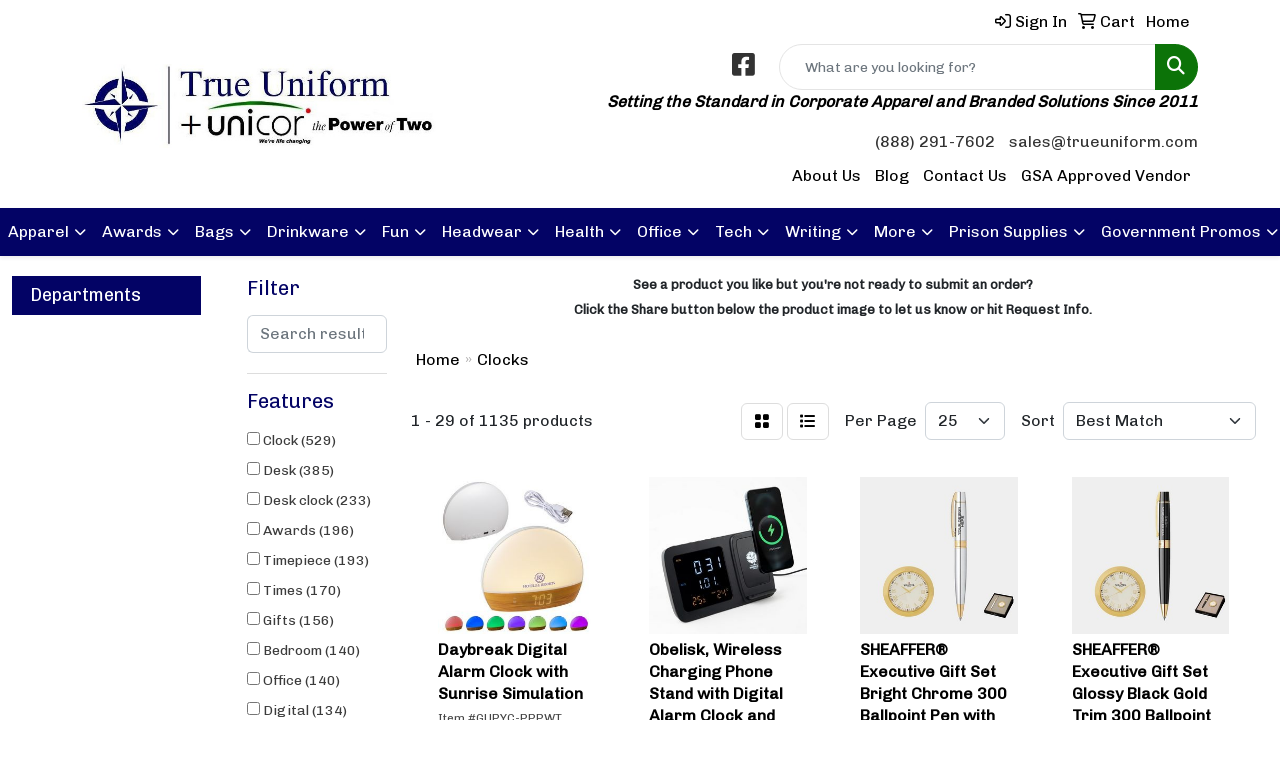

--- FILE ---
content_type: text/html
request_url: https://www.trueuniform.com/ws/ws.dll/StartSrch?UID=34869&WENavID=6372075
body_size: 16539
content:
<!DOCTYPE html>
<html lang="en"><head>
<meta charset="utf-8">
<meta http-equiv="X-UA-Compatible" content="IE=edge">
<meta name="viewport" content="width=device-width, initial-scale=1">
<!-- The above 3 meta tags *must* come first in the head; any other head content must come *after* these tags -->


<link href="/distsite/styles/8/css/bootstrap.min.css" rel="stylesheet" />
<link href="https://fonts.googleapis.com/css?family=Open+Sans:400,600|Oswald:400,600" rel="stylesheet">
<link href="/distsite/styles/8/css/owl.carousel.min.css" rel="stylesheet">
<link href="/distsite/styles/8/css/nouislider.css" rel="stylesheet">
<!--<link href="/distsite/styles/8/css/menu.css" rel="stylesheet"/>-->
<link href="/distsite/styles/8/css/flexslider.css" rel="stylesheet">
<link href="/distsite/styles/8/css/all.min.css" rel="stylesheet">
<link href="/distsite/styles/8/css/slick/slick.css" rel="stylesheet"/>
<link href="/distsite/styles/8/css/lightbox/lightbox.css" rel="stylesheet"  />
<link href="/distsite/styles/8/css/yamm.css" rel="stylesheet" />
<!-- Custom styles for this theme -->
<link href="/we/we.dll/StyleSheet?UN=34869&Type=WETheme&TS=C45964.3368287037" rel="stylesheet">
<!-- Custom styles for this theme -->
<link href="/we/we.dll/StyleSheet?UN=34869&Type=WETheme-PS&TS=C45964.3368287037" rel="stylesheet">
<style>
#ftlogo > a > img {
    max-width: 85%;
}
#ftlogo{
    margin-bottom: 20px;
}
.navbar-default .navbar-nav>li>a {
    font-size: 13px;
    margin-top: 25px;
}

.navbar-default.affix .navbar-nav>li>a {
    margin-top: 0;
}

#mainNav {
    background-color: white;
}

#home-content-top,
#home-content-bottom {
    padding: 30px 0 50px
}

#sigCollections-container>div.container {
    display: none;
}

.page {
    padding-bottom: 65px;
}

/* Theme 7 Sticky Header Fix */



@media (max-width: 1085px) {
    .navbar-default .navbar-nav>li>a {
        font-size: 10px;
    }
}

@media (max-width: 963px) {
    .carousel {
        margin-top: 195px;
    }

    .navbar-default .navbar-nav>li>a {}
}

@media (max-width: 768px) {
    .carousel {
        margin-top: 0px;
    }

    .navbar-default .navbar-nav>li>a {
        font-size: 14px;
        color: #111 !important;
        margin-top: 0;
    }

    .navbar-default {
        background: #fff;
    }
}


@media (min-width: 768px) {
    .navbar-right {
        margin-top: 6px;
    }
}

#page-title h1 {
    color: #1e1e1e;
}

.navbar-nav>li>.dropdown-menu {
    border-top: 2px solid #01015f;
}

#featured-video .inner {
    border-radius: 20px 20px 0px 20px;
}

#featured-item .inner {
    border-radius: 20px 20px 20px 0px;
}

#home-content-top {
    box-shadow: inset 0px 0px 20px -6px #212121;
    background-attachment: fixed;
}


h1,
h2,
h3,
h4,
h5,
h6 {}

a,
a:hover,
a:focus,
a:active {
    text-decoration: none;
    outline: none;
}

a,
a:active,
a:focus {
    color: #333;
    text-decoration: none;
    transition-timing-function: ease-in-out;
    -ms-transition-timing-function: ease-in-out;
    -moz-transition-timing-function: ease-in-out;
    -webkit-transition-timing-function: ease-in-out;
    -o-transition-timing-function: ease-in-out;
    transition-duration: .2s;
    -ms-transition-duration: .2s;
    -moz-transition-duration: .2s;
    -webkit-transition-duration: .2s;
    -o-transition-duration: .2s;
}

ul {
    margin: 0;
    padding: 0;
    list-style: none;
}

img {
    max-width: 100%;
    height: auto;
}


.sec-title-style1 {
    position: relative;
    display: block;
    margin-top: -9px;
    padding-bottom: 50px;
}

.sec-title-style1.max-width {
    position: relative;
    display: block;
    max-width: 770px;
    margin: -9px auto 0;
    padding-bottom: 52px;
}

.sec-title-style1.pabottom50 {
    padding-bottom: 42px;
}

.sec-title-style1 .title {
    position: relative;
    display: block;
    color: #131313;
    font-size: 36px;
    line-height: 46px;
    font-weight: 700;
    text-transform: uppercase;
}

.sec-title-style1 .title.clr-white {
    color: #ffffff;
}

.sec-title-style1 .decor {
    position: relative;
    display: block;
    width: 70px;
    height: 5px;
    margin: 19px 0 0;
}

.sec-title-style1 .decor:before {
    position: absolute;
    top: 0;
    right: 0;
    bottom: 0;
    width: 5px;
    height: 5px;
    background: #FFA500;
    border-radius: 50%;
    content: "";
}

.sec-title-style1 .decor:after {
    position: absolute;
    top: 0;
    right: 10px;
    bottom: 0;
    width: 5px;
    height: 5px;
    background: #FFA500;
    border-radius: 50%;
    content: "";
}

.sec-title-style1 .decor span {
    position: absolute;
    top: 0;
    left: 0;
    bottom: 0;
    width: 50px;
    height: 1px;
    background: #FFA500;
    margin: 2px 0;
}


.sec-title-style1 .text {
    position: relative;
    display: block;
    margin: 7px 0 0;
}

.sec-title-style1 .text p {
    position: relative;
    display: inline-block;
    padding: 0 15px;
    color: #131313;
    font-size: 14px;
    line-height: 16px;
    font-weight: 700;
    text-transform: uppercase;
    margin: 0;
}

.sec-title-style1 .text.clr-yellow p {
    color: #FFA500;
}

.sec-title-style1 .text .decor-left {
    position: relative;
    top: -2px;
    display: inline-block;
    width: 70px;
    height: 5px;
    background: transparent;
}

.sec-title-style1 .text .decor-left span {
    position: absolute;
    top: 0;
    left: 0;
    bottom: 0;
    width: 50px;
    height: 1px;
    background: #FFA500;
    content: "";
    margin: 2px 0;
}

.sec-title-style1 .text .decor-left:before {
    position: absolute;
    top: 0;
    right: 0;
    bottom: 0;
    width: 5px;
    height: 5px;
    background: #FFA500;
    border-radius: 50%;
    content: "";
}

.sec-title-style1 .text .decor-left:after {
    position: absolute;
    top: 0;
    right: 10px;
    bottom: 0;
    width: 5px;
    height: 5px;
    background: #FFA500;
    border-radius: 50%;
    content: "";
}

.sec-title-style1 .text .decor-right {
    position: relative;
    top: -2px;
    display: inline-block;
    width: 70px;
    height: 5px;
    background: transparent;
}

.sec-title-style1 .text .decor-right span {
    position: absolute;
    top: 0;
    right: 0;
    bottom: 0;
    width: 50px;
    height: 1px;
    background: #FFA500;
    content: "";
    margin: 2px 0;
}

.sec-title-style1 .text .decor-right:before {
    position: absolute;
    top: 0;
    left: 0;
    bottom: 0;
    width: 5px;
    height: 5px;
    background: #FFA500;
    border-radius: 50%;
    content: "";
}

.sec-title-style1 .text .decor-right:after {
    position: absolute;
    top: 0;
    left: 10px;
    bottom: 0;
    width: 5px;
    height: 5px;
    background: #FFA500;
    border-radius: 50%;
    content: "";
}

.sec-title-style1 .bottom-text {
    position: relative;
    display: block;
    padding-top: 16px;
}

.sec-title-style1 .bottom-text p {
    color: #848484;
    font-size: 16px;
    line-height: 26px;
    font-weight: 400;
    margin: 0;
}

.sec-title-style1 .bottom-text.clr-gray p {
    color: #cdcdcd;
}

.contact-address-area {
    position: relative;
    display: block;
    background: #ffffff;
    padding: 100px 0 120px;
}

.contact-address-area .sec-title-style1.max-width {
    padding-bottom: 72px;
}

.contact-address-box {
    display: flex;
    justify-content: space-between;
    flex-direction: row;
    flex-wrap: wrap;
    align-items: center;
}

.single-contact-address-box {
    position: relative;
    display: block;
    background: #131313;
    padding: 85px 30px 77px;
}

.single-contact-address-box .icon-holder {
    position: relative;
    display: block;
    padding-bottom: 24px;
}

.single-contact-address-box .icon-holder span:before {
    font-size: 75px;
}

.single-contact-address-box h3 {
    color: #ffffff;
    margin: 0px 0 9px;
}

.single-contact-address-box h2 {
    color: #FFA500;
    font-size: 24px;
    font-weight: 600;
    margin: 0 0 19px;
}

.single-contact-address-box a {
    color: #ffffff;
}

.single-contact-address-box.main-branch {
    background: #DCDCDC;
    padding: 53px 30px 51px;
    margin-top: -20px;
    margin-bottom: -20px;
}

.single-contact-address-box.main-branch h3 {
    color: #131313;
    font-size: 18px;
    font-weight: 700;
    margin: 0 0 38px;
    text-transform: uppercase;
    text-align: center;
}

.single-contact-address-box.main-branch .inner {
    position: relative;
    display: block;

}

.single-contact-address-box.main-branch .inner ul {
    position: relative;
    display: block;
    overflow: hidden;
}

.single-contact-address-box.main-branch .inner ul li {
    position: relative;
    display: block;
    padding-left: 110px;
    border-bottom: 1px solid #737373;
    padding-bottom: 23px;
    margin-bottom: 24px;
}

.single-contact-address-box.main-branch .inner ul li:last-child {
    border: none;
    margin-bottom: 0;
    padding-bottom: 0;
}

.single-contact-address-box.main-branch .inner ul li .title {
    position: absolute;
    top: 2px;
    left: 0;
    display: inline-block;
}

.single-contact-address-box.main-branch .inner ul li .title h4 {
    color: #131313;
    font-size: 18px;
    font-weight: 600;
    line-height: 24px;
    text-transform: capitalize;
    border-bottom: 2px solid #a5821e;
}

.single-contact-address-box.main-branch .inner ul li .text {
    position: relative;
    display: block;
}

.single-contact-address-box.main-branch .inner ul li .text p {
    color: #131313;
    font-size: 16px;
    line-height: 24px;
    font-weight: 600;
    margin: 0;
}

.contact-info-area {
    position: relative;
    display: block;
    background: #ffffff;
}

.contact-form {
    position: relative;
    display: block;
    background: #f7f3f5;
    padding: 100px 60px 80px;
    -webkit-box-shadow: 0px 3px 8px 2px #ededed;
    box-shadow: 0px 3px 8px 2px #ededed;
    z-index: 3;
}

.contact-form .sec-title-style1 {
    position: relative;
    display: block;
    padding-bottom: 51px;
    width: 50%;
}

.contact-form .text-box {
    position: relative;
    display: block;
    margin-top: 19px;
    width: 50%;
}

.contact-form .text p {
    color: #848484;
    line-height: 26px;
    margin: 0;
}

.contact-form .inner-box {
    position: relative;
    display: block;
    background: #ffffff;
}

.contact-form form {
    position: relative;
    display: block;
}

.contact-form form .input-box {
    position: relative;
    display: block;
}

.contact-form form input[type="text"],
.contact-form form input[type="email"],
.contact-form form textarea {
    position: relative;
    display: block;
    background: #ffffff;
    border: 1px solid #eeeeee;
    width: 100%;
    height: 55px;
    font-size: 16px;
    padding-left: 19px;
    padding-right: 15px;
    border-radius: 0px;
    margin-bottom: 20px;
    transition: all 500ms ease;
}

.contact-form form textarea {
    height: 130px;
    padding-left: 19px;
    padding-right: 15px;
    padding-top: 14px;
    padding-bottom: 15px;
}

.contact-form form input[type="text"]:focus {
    color: #222222;
    border-color: #d4d4d4;
}

.contact-form form input[type="email"]:focus {
    color: #222222;
    border-color: #d4d4d4;
}

.contact-form form textarea:focus {
    color: #222222;
    border-color: #d4d4d4;
}

.contact-form form input[type="text"]::-webkit-input-placeholder {
    color: #848484;
}

.contact-form form input[type="text"]:-moz-placeholder {
    color: #848484;
}

.contact-form form input[type="text"]::-moz-placeholder {
    color: #848484;
}

.contact-form form input[type="text"]:-ms-input-placeholder {
    color: #848484;
}

.contact-form form input[type="email"]::-webkit-input-placeholder {
    color: #848484;
}

.contact-form form input[type="email"]:-moz-placeholder {
    color: #848484;
}

.contact-form form input[type="email"]::-moz-placeholder {
    color: #848484;
}

.contact-form form input[type="email"]:-ms-input-placeholder {
    color: #848484;
}

.contact-form form button {
    position: relative;
    display: block;
    width: 100%;
    background: #FFA500;
    border: 1px solid #FFA500;
    color: #131313;
    font-size: 16px;
    line-height: 55px;
    font-weight: 600;
    text-align: center;
    text-transform: capitalize;
    transition: all 200ms linear;
    transition-delay: 0.1s;
    cursor: pointer;
}

.contact-form form button:hover {
    color: #ffffff;
    background: #131313;
}
</style>

<!-- HTML5 shim and Respond.js for IE8 support of HTML5 elements and media queries -->
<!--[if lt IE 9]>
      <script src="https://oss.maxcdn.com/html5shiv/3.7.3/html5shiv.min.js"></script>
      <script src="https://oss.maxcdn.com/respond/1.4.2/respond.min.js"></script>
    <![endif]-->

</head>

<body style="background:#fff;">


  <!-- Slide-Out Menu -->
  <div id="filter-menu" class="filter-menu">
    <button id="close-menu" class="btn-close"></button>
    <div class="menu-content">
      
<aside class="filter-sidebar">



<div class="filter-section first">
	<h2>Filter</h2>
	 <div class="input-group mb-3">
	 <input type="text" style="border-right:0;" placeholder="Search results" class="form-control text-search-within-results" name="SearchWithinResults" value="" maxlength="100" onkeyup="HandleTextFilter(event);">
	  <label class="input-group-text" style="background-color:#fff;"><a  style="display:none;" href="javascript:void(0);" class="remove-filter" data-toggle="tooltip" title="Clear" onclick="ClearTextFilter();"><i class="far fa-times" aria-hidden="true"></i> <span class="fa-sr-only">x</span></a></label>
	</div>
</div>

<a href="javascript:void(0);" class="clear-filters"  style="display:none;" onclick="ClearDrillDown();">Clear all filters</a>

<div class="filter-section"  style="display:none;">
	<h2>Categories</h2>

	<div class="filter-list">

	 

		<!-- wrapper for more filters -->
        <div class="show-filter">

		</div><!-- showfilters -->

	</div>

		<a href="#" class="show-more"  style="display:none;" >Show more</a>
</div>


<div class="filter-section" >
	<h2>Features</h2>

		<div class="filter-list">

	  		<div class="checkbox"><label><input class="filtercheckbox" type="checkbox" name="2|Clock" ><span> Clock (529)</span></label></div><div class="checkbox"><label><input class="filtercheckbox" type="checkbox" name="2|Desk" ><span> Desk (385)</span></label></div><div class="checkbox"><label><input class="filtercheckbox" type="checkbox" name="2|Desk clock" ><span> Desk clock (233)</span></label></div><div class="checkbox"><label><input class="filtercheckbox" type="checkbox" name="2|Awards" ><span> Awards (196)</span></label></div><div class="checkbox"><label><input class="filtercheckbox" type="checkbox" name="2|Timepiece" ><span> Timepiece (193)</span></label></div><div class="checkbox"><label><input class="filtercheckbox" type="checkbox" name="2|Times" ><span> Times (170)</span></label></div><div class="checkbox"><label><input class="filtercheckbox" type="checkbox" name="2|Gifts" ><span> Gifts (156)</span></label></div><div class="checkbox"><label><input class="filtercheckbox" type="checkbox" name="2|Bedroom" ><span> Bedroom (140)</span></label></div><div class="checkbox"><label><input class="filtercheckbox" type="checkbox" name="2|Office" ><span> Office (140)</span></label></div><div class="checkbox"><label><input class="filtercheckbox" type="checkbox" name="2|Digital" ><span> Digital (134)</span></label></div><div class="show-filter"><div class="checkbox"><label><input class="filtercheckbox" type="checkbox" name="2|Hour hand" ><span> Hour hand (134)</span></label></div><div class="checkbox"><label><input class="filtercheckbox" type="checkbox" name="2|Second hand" ><span> Second hand (132)</span></label></div><div class="checkbox"><label><input class="filtercheckbox" type="checkbox" name="2|Minute hand" ><span> Minute hand (129)</span></label></div><div class="checkbox"><label><input class="filtercheckbox" type="checkbox" name="2|Desktop" ><span> Desktop (107)</span></label></div><div class="checkbox"><label><input class="filtercheckbox" type="checkbox" name="2|Executive" ><span> Executive (104)</span></label></div><div class="checkbox"><label><input class="filtercheckbox" type="checkbox" name="2|Recognition" ><span> Recognition (104)</span></label></div><div class="checkbox"><label><input class="filtercheckbox" type="checkbox" name="2|Alarm" ><span> Alarm (103)</span></label></div><div class="checkbox"><label><input class="filtercheckbox" type="checkbox" name="2|Roman numerals" ><span> Roman numerals (103)</span></label></div><div class="checkbox"><label><input class="filtercheckbox" type="checkbox" name="2|Anniversary" ><span> Anniversary (102)</span></label></div><div class="checkbox"><label><input class="filtercheckbox" type="checkbox" name="2|Electronic" ><span> Electronic (100)</span></label></div><div class="checkbox"><label><input class="filtercheckbox" type="checkbox" name="2|Quartz movement" ><span> Quartz movement (96)</span></label></div><div class="checkbox"><label><input class="filtercheckbox" type="checkbox" name="2|Rectangle" ><span> Rectangle (95)</span></label></div><div class="checkbox"><label><input class="filtercheckbox" type="checkbox" name="2|Rosewood" ><span> Rosewood (92)</span></label></div><div class="checkbox"><label><input class="filtercheckbox" type="checkbox" name="2|Glass" ><span> Glass (90)</span></label></div><div class="checkbox"><label><input class="filtercheckbox" type="checkbox" name="2|Appreciation" ><span> Appreciation (83)</span></label></div><div class="checkbox"><label><input class="filtercheckbox" type="checkbox" name="2|Battery" ><span> Battery (83)</span></label></div><div class="checkbox"><label><input class="filtercheckbox" type="checkbox" name="2|Alarm clock" ><span> Alarm clock (82)</span></label></div><div class="checkbox"><label><input class="filtercheckbox" type="checkbox" name="2|Analog" ><span> Analog (81)</span></label></div><div class="checkbox"><label><input class="filtercheckbox" type="checkbox" name="2|Calendar" ><span> Calendar (81)</span></label></div><div class="checkbox"><label><input class="filtercheckbox" type="checkbox" name="2|Achievement" ><span> Achievement (80)</span></label></div><div class="checkbox"><label><input class="filtercheckbox" type="checkbox" name="2|Temperature" ><span> Temperature (79)</span></label></div><div class="checkbox"><label><input class="filtercheckbox" type="checkbox" name="2|Portable" ><span> Portable (78)</span></label></div><div class="checkbox"><label><input class="filtercheckbox" type="checkbox" name="2|Home" ><span> Home (76)</span></label></div><div class="checkbox"><label><input class="filtercheckbox" type="checkbox" name="2|Round dial" ><span> Round dial (71)</span></label></div><div class="checkbox"><label><input class="filtercheckbox" type="checkbox" name="2|Corporate" ><span> Corporate (67)</span></label></div><div class="checkbox"><label><input class="filtercheckbox" type="checkbox" name="2|Decorative clock" ><span> Decorative clock (65)</span></label></div><div class="checkbox"><label><input class="filtercheckbox" type="checkbox" name="2|Retirement" ><span> Retirement (62)</span></label></div><div class="checkbox"><label><input class="filtercheckbox" type="checkbox" name="2|Data" ><span> Data (61)</span></label></div><div class="checkbox"><label><input class="filtercheckbox" type="checkbox" name="2|Day" ><span> Day (56)</span></label></div><div class="checkbox"><label><input class="filtercheckbox" type="checkbox" name="2|Promotional" ><span> Promotional (56)</span></label></div><div class="checkbox"><label><input class="filtercheckbox" type="checkbox" name="2|Desk accessory" ><span> Desk accessory (55)</span></label></div><div class="checkbox"><label><input class="filtercheckbox" type="checkbox" name="2|Led" ><span> Led (54)</span></label></div><div class="checkbox"><label><input class="filtercheckbox" type="checkbox" name="2|Transparent" ><span> Transparent (54)</span></label></div><div class="checkbox"><label><input class="filtercheckbox" type="checkbox" name="2|Displays" ><span> Displays (53)</span></label></div><div class="checkbox"><label><input class="filtercheckbox" type="checkbox" name="2|Business" ><span> Business (51)</span></label></div><div class="checkbox"><label><input class="filtercheckbox" type="checkbox" name="2|Thank you" ><span> Thank you (51)</span></label></div><div class="checkbox"><label><input class="filtercheckbox" type="checkbox" name="2|Laser engravable" ><span> Laser engravable (49)</span></label></div><div class="checkbox"><label><input class="filtercheckbox" type="checkbox" name="2|Modern" ><span> Modern (48)</span></label></div><div class="checkbox"><label><input class="filtercheckbox" type="checkbox" name="2|Bedside" ><span> Bedside (47)</span></label></div><div class="checkbox"><label><input class="filtercheckbox" type="checkbox" name="2|Personalized" ><span> Personalized (47)</span></label></div></div>

			<!-- wrapper for more filters -->
			<div class="show-filter">

			</div><!-- showfilters -->
 		</div>
		<a href="#" class="show-more"  >Show more</a>


</div>


<div class="filter-section" >
	<h2>Colors</h2>

		<div class="filter-list">

		  	<div class="checkbox"><label><input class="filtercheckbox" type="checkbox" name="1|Black" ><span> Black (283)</span></label></div><div class="checkbox"><label><input class="filtercheckbox" type="checkbox" name="1|White" ><span> White (262)</span></label></div><div class="checkbox"><label><input class="filtercheckbox" type="checkbox" name="1|Blue" ><span> Blue (89)</span></label></div><div class="checkbox"><label><input class="filtercheckbox" type="checkbox" name="1|Silver" ><span> Silver (87)</span></label></div><div class="checkbox"><label><input class="filtercheckbox" type="checkbox" name="1|Brown" ><span> Brown (80)</span></label></div><div class="checkbox"><label><input class="filtercheckbox" type="checkbox" name="1|Green" ><span> Green (77)</span></label></div><div class="checkbox"><label><input class="filtercheckbox" type="checkbox" name="1|Red" ><span> Red (73)</span></label></div><div class="checkbox"><label><input class="filtercheckbox" type="checkbox" name="1|Clear" ><span> Clear (70)</span></label></div><div class="checkbox"><label><input class="filtercheckbox" type="checkbox" name="1|Pink" ><span> Pink (60)</span></label></div><div class="checkbox"><label><input class="filtercheckbox" type="checkbox" name="1|Yellow" ><span> Yellow (48)</span></label></div><div class="show-filter"><div class="checkbox"><label><input class="filtercheckbox" type="checkbox" name="1|Gold" ><span> Gold (47)</span></label></div><div class="checkbox"><label><input class="filtercheckbox" type="checkbox" name="1|Rosewood brown" ><span> Rosewood brown (46)</span></label></div><div class="checkbox"><label><input class="filtercheckbox" type="checkbox" name="1|Rosewood brown/gold" ><span> Rosewood brown/gold (39)</span></label></div><div class="checkbox"><label><input class="filtercheckbox" type="checkbox" name="1|Gray" ><span> Gray (28)</span></label></div><div class="checkbox"><label><input class="filtercheckbox" type="checkbox" name="1|Clear/silver" ><span> Clear/silver (25)</span></label></div><div class="checkbox"><label><input class="filtercheckbox" type="checkbox" name="1|Light brown" ><span> Light brown (22)</span></label></div><div class="checkbox"><label><input class="filtercheckbox" type="checkbox" name="1|Purple" ><span> Purple (21)</span></label></div><div class="checkbox"><label><input class="filtercheckbox" type="checkbox" name="1|Dark brown" ><span> Dark brown (20)</span></label></div><div class="checkbox"><label><input class="filtercheckbox" type="checkbox" name="1|Wood brown" ><span> Wood brown (19)</span></label></div><div class="checkbox"><label><input class="filtercheckbox" type="checkbox" name="1|Rosewood red" ><span> Rosewood red (18)</span></label></div><div class="checkbox"><label><input class="filtercheckbox" type="checkbox" name="1|Rosewood" ><span> Rosewood (17)</span></label></div><div class="checkbox"><label><input class="filtercheckbox" type="checkbox" name="1|Available in rosewood w/gold" ><span> Available in rosewood w/gold (16)</span></label></div><div class="checkbox"><label><input class="filtercheckbox" type="checkbox" name="1|Clear/jade" ><span> Clear/jade (16)</span></label></div><div class="checkbox"><label><input class="filtercheckbox" type="checkbox" name="1|Orange" ><span> Orange (15)</span></label></div><div class="checkbox"><label><input class="filtercheckbox" type="checkbox" name="1|Rosewood brown/silver" ><span> Rosewood brown/silver (15)</span></label></div><div class="checkbox"><label><input class="filtercheckbox" type="checkbox" name="1|Royal blue" ><span> Royal blue (14)</span></label></div><div class="checkbox"><label><input class="filtercheckbox" type="checkbox" name="1|Beige" ><span> Beige (13)</span></label></div><div class="checkbox"><label><input class="filtercheckbox" type="checkbox" name="1|Rosewood brown/gold/black" ><span> Rosewood brown/gold/black (13)</span></label></div><div class="checkbox"><label><input class="filtercheckbox" type="checkbox" name="1|Black/silver" ><span> Black/silver (12)</span></label></div><div class="checkbox"><label><input class="filtercheckbox" type="checkbox" name="1|Clear/silver/white" ><span> Clear/silver/white (12)</span></label></div><div class="checkbox"><label><input class="filtercheckbox" type="checkbox" name="1|Rosewood brown/gold/white" ><span> Rosewood brown/gold/white (11)</span></label></div><div class="checkbox"><label><input class="filtercheckbox" type="checkbox" name="1|Silver/black" ><span> Silver/black (11)</span></label></div><div class="checkbox"><label><input class="filtercheckbox" type="checkbox" name="1|Rawhide" ><span> Rawhide (10)</span></label></div><div class="checkbox"><label><input class="filtercheckbox" type="checkbox" name="1|Rosewood w/silver." ><span> Rosewood w/silver. (10)</span></label></div><div class="checkbox"><label><input class="filtercheckbox" type="checkbox" name="1|Alabaster beige" ><span> Alabaster beige (9)</span></label></div><div class="checkbox"><label><input class="filtercheckbox" type="checkbox" name="1|Aspen green" ><span> Aspen green (9)</span></label></div><div class="checkbox"><label><input class="filtercheckbox" type="checkbox" name="1|Crimson red" ><span> Crimson red (9)</span></label></div><div class="checkbox"><label><input class="filtercheckbox" type="checkbox" name="1|Crystal clear" ><span> Crystal clear (9)</span></label></div><div class="checkbox"><label><input class="filtercheckbox" type="checkbox" name="1|Espresso brown" ><span> Espresso brown (9)</span></label></div><div class="checkbox"><label><input class="filtercheckbox" type="checkbox" name="1|Hunter green" ><span> Hunter green (9)</span></label></div><div class="checkbox"><label><input class="filtercheckbox" type="checkbox" name="1|Merlot red" ><span> Merlot red (9)</span></label></div><div class="checkbox"><label><input class="filtercheckbox" type="checkbox" name="1|Navy blue" ><span> Navy blue (9)</span></label></div><div class="checkbox"><label><input class="filtercheckbox" type="checkbox" name="1|Ocean blue" ><span> Ocean blue (9)</span></label></div><div class="checkbox"><label><input class="filtercheckbox" type="checkbox" name="1|Riverstone brown" ><span> Riverstone brown (9)</span></label></div><div class="checkbox"><label><input class="filtercheckbox" type="checkbox" name="1|Ruby red" ><span> Ruby red (9)</span></label></div><div class="checkbox"><label><input class="filtercheckbox" type="checkbox" name="1|Sandstone beige" ><span> Sandstone beige (9)</span></label></div><div class="checkbox"><label><input class="filtercheckbox" type="checkbox" name="1|Teal blue" ><span> Teal blue (9)</span></label></div><div class="checkbox"><label><input class="filtercheckbox" type="checkbox" name="1|Terracotta brown" ><span> Terracotta brown (9)</span></label></div><div class="checkbox"><label><input class="filtercheckbox" type="checkbox" name="1|Verde green" ><span> Verde green (9)</span></label></div><div class="checkbox"><label><input class="filtercheckbox" type="checkbox" name="1|Ebony w/silver." ><span> Ebony w/silver. (8)</span></label></div></div>


			<!-- wrapper for more filters -->
			<div class="show-filter">

			</div><!-- showfilters -->

		  </div>

		<a href="#" class="show-more"  >Show more</a>
</div>


<div class="filter-section"  >
	<h2>Price Range</h2>
	<div class="filter-price-wrap">
		<div class="filter-price-inner">
			<div class="input-group">
				<span class="input-group-text input-group-text-white">$</span>
				<input type="text" class="form-control form-control-sm filter-min-prices" name="min-prices" value="" placeholder="Min" onkeyup="HandlePriceFilter(event);">
			</div>
			<div class="input-group">
				<span class="input-group-text input-group-text-white">$</span>
				<input type="text" class="form-control form-control-sm filter-max-prices" name="max-prices" value="" placeholder="Max" onkeyup="HandlePriceFilter(event);">
			</div>
		</div>
		<a href="javascript:void(0)" onclick="SetPriceFilter();" ><i class="fa-solid fa-chevron-right"></i></a>
	</div>
</div>

<div class="filter-section"   >
	<h2>Quantity</h2>
	<div class="filter-price-wrap mb-2">
		<input type="text" class="form-control form-control-sm filter-quantity" value="" placeholder="Qty" onkeyup="HandleQuantityFilter(event);">
		<a href="javascript:void(0)" onclick="SetQuantityFilter();"><i class="fa-solid fa-chevron-right"></i></a>
	</div>
</div>




	</aside>

    </div>
</div>




	<div class="container-fluid">
		<div class="row">

			<div class="col-md-3 col-lg-2">
        <div class="d-none d-md-block">
          <div id="desktop-filter">
            
<aside class="filter-sidebar">



<div class="filter-section first">
	<h2>Filter</h2>
	 <div class="input-group mb-3">
	 <input type="text" style="border-right:0;" placeholder="Search results" class="form-control text-search-within-results" name="SearchWithinResults" value="" maxlength="100" onkeyup="HandleTextFilter(event);">
	  <label class="input-group-text" style="background-color:#fff;"><a  style="display:none;" href="javascript:void(0);" class="remove-filter" data-toggle="tooltip" title="Clear" onclick="ClearTextFilter();"><i class="far fa-times" aria-hidden="true"></i> <span class="fa-sr-only">x</span></a></label>
	</div>
</div>

<a href="javascript:void(0);" class="clear-filters"  style="display:none;" onclick="ClearDrillDown();">Clear all filters</a>

<div class="filter-section"  style="display:none;">
	<h2>Categories</h2>

	<div class="filter-list">

	 

		<!-- wrapper for more filters -->
        <div class="show-filter">

		</div><!-- showfilters -->

	</div>

		<a href="#" class="show-more"  style="display:none;" >Show more</a>
</div>


<div class="filter-section" >
	<h2>Features</h2>

		<div class="filter-list">

	  		<div class="checkbox"><label><input class="filtercheckbox" type="checkbox" name="2|Clock" ><span> Clock (529)</span></label></div><div class="checkbox"><label><input class="filtercheckbox" type="checkbox" name="2|Desk" ><span> Desk (385)</span></label></div><div class="checkbox"><label><input class="filtercheckbox" type="checkbox" name="2|Desk clock" ><span> Desk clock (233)</span></label></div><div class="checkbox"><label><input class="filtercheckbox" type="checkbox" name="2|Awards" ><span> Awards (196)</span></label></div><div class="checkbox"><label><input class="filtercheckbox" type="checkbox" name="2|Timepiece" ><span> Timepiece (193)</span></label></div><div class="checkbox"><label><input class="filtercheckbox" type="checkbox" name="2|Times" ><span> Times (170)</span></label></div><div class="checkbox"><label><input class="filtercheckbox" type="checkbox" name="2|Gifts" ><span> Gifts (156)</span></label></div><div class="checkbox"><label><input class="filtercheckbox" type="checkbox" name="2|Bedroom" ><span> Bedroom (140)</span></label></div><div class="checkbox"><label><input class="filtercheckbox" type="checkbox" name="2|Office" ><span> Office (140)</span></label></div><div class="checkbox"><label><input class="filtercheckbox" type="checkbox" name="2|Digital" ><span> Digital (134)</span></label></div><div class="show-filter"><div class="checkbox"><label><input class="filtercheckbox" type="checkbox" name="2|Hour hand" ><span> Hour hand (134)</span></label></div><div class="checkbox"><label><input class="filtercheckbox" type="checkbox" name="2|Second hand" ><span> Second hand (132)</span></label></div><div class="checkbox"><label><input class="filtercheckbox" type="checkbox" name="2|Minute hand" ><span> Minute hand (129)</span></label></div><div class="checkbox"><label><input class="filtercheckbox" type="checkbox" name="2|Desktop" ><span> Desktop (107)</span></label></div><div class="checkbox"><label><input class="filtercheckbox" type="checkbox" name="2|Executive" ><span> Executive (104)</span></label></div><div class="checkbox"><label><input class="filtercheckbox" type="checkbox" name="2|Recognition" ><span> Recognition (104)</span></label></div><div class="checkbox"><label><input class="filtercheckbox" type="checkbox" name="2|Alarm" ><span> Alarm (103)</span></label></div><div class="checkbox"><label><input class="filtercheckbox" type="checkbox" name="2|Roman numerals" ><span> Roman numerals (103)</span></label></div><div class="checkbox"><label><input class="filtercheckbox" type="checkbox" name="2|Anniversary" ><span> Anniversary (102)</span></label></div><div class="checkbox"><label><input class="filtercheckbox" type="checkbox" name="2|Electronic" ><span> Electronic (100)</span></label></div><div class="checkbox"><label><input class="filtercheckbox" type="checkbox" name="2|Quartz movement" ><span> Quartz movement (96)</span></label></div><div class="checkbox"><label><input class="filtercheckbox" type="checkbox" name="2|Rectangle" ><span> Rectangle (95)</span></label></div><div class="checkbox"><label><input class="filtercheckbox" type="checkbox" name="2|Rosewood" ><span> Rosewood (92)</span></label></div><div class="checkbox"><label><input class="filtercheckbox" type="checkbox" name="2|Glass" ><span> Glass (90)</span></label></div><div class="checkbox"><label><input class="filtercheckbox" type="checkbox" name="2|Appreciation" ><span> Appreciation (83)</span></label></div><div class="checkbox"><label><input class="filtercheckbox" type="checkbox" name="2|Battery" ><span> Battery (83)</span></label></div><div class="checkbox"><label><input class="filtercheckbox" type="checkbox" name="2|Alarm clock" ><span> Alarm clock (82)</span></label></div><div class="checkbox"><label><input class="filtercheckbox" type="checkbox" name="2|Analog" ><span> Analog (81)</span></label></div><div class="checkbox"><label><input class="filtercheckbox" type="checkbox" name="2|Calendar" ><span> Calendar (81)</span></label></div><div class="checkbox"><label><input class="filtercheckbox" type="checkbox" name="2|Achievement" ><span> Achievement (80)</span></label></div><div class="checkbox"><label><input class="filtercheckbox" type="checkbox" name="2|Temperature" ><span> Temperature (79)</span></label></div><div class="checkbox"><label><input class="filtercheckbox" type="checkbox" name="2|Portable" ><span> Portable (78)</span></label></div><div class="checkbox"><label><input class="filtercheckbox" type="checkbox" name="2|Home" ><span> Home (76)</span></label></div><div class="checkbox"><label><input class="filtercheckbox" type="checkbox" name="2|Round dial" ><span> Round dial (71)</span></label></div><div class="checkbox"><label><input class="filtercheckbox" type="checkbox" name="2|Corporate" ><span> Corporate (67)</span></label></div><div class="checkbox"><label><input class="filtercheckbox" type="checkbox" name="2|Decorative clock" ><span> Decorative clock (65)</span></label></div><div class="checkbox"><label><input class="filtercheckbox" type="checkbox" name="2|Retirement" ><span> Retirement (62)</span></label></div><div class="checkbox"><label><input class="filtercheckbox" type="checkbox" name="2|Data" ><span> Data (61)</span></label></div><div class="checkbox"><label><input class="filtercheckbox" type="checkbox" name="2|Day" ><span> Day (56)</span></label></div><div class="checkbox"><label><input class="filtercheckbox" type="checkbox" name="2|Promotional" ><span> Promotional (56)</span></label></div><div class="checkbox"><label><input class="filtercheckbox" type="checkbox" name="2|Desk accessory" ><span> Desk accessory (55)</span></label></div><div class="checkbox"><label><input class="filtercheckbox" type="checkbox" name="2|Led" ><span> Led (54)</span></label></div><div class="checkbox"><label><input class="filtercheckbox" type="checkbox" name="2|Transparent" ><span> Transparent (54)</span></label></div><div class="checkbox"><label><input class="filtercheckbox" type="checkbox" name="2|Displays" ><span> Displays (53)</span></label></div><div class="checkbox"><label><input class="filtercheckbox" type="checkbox" name="2|Business" ><span> Business (51)</span></label></div><div class="checkbox"><label><input class="filtercheckbox" type="checkbox" name="2|Thank you" ><span> Thank you (51)</span></label></div><div class="checkbox"><label><input class="filtercheckbox" type="checkbox" name="2|Laser engravable" ><span> Laser engravable (49)</span></label></div><div class="checkbox"><label><input class="filtercheckbox" type="checkbox" name="2|Modern" ><span> Modern (48)</span></label></div><div class="checkbox"><label><input class="filtercheckbox" type="checkbox" name="2|Bedside" ><span> Bedside (47)</span></label></div><div class="checkbox"><label><input class="filtercheckbox" type="checkbox" name="2|Personalized" ><span> Personalized (47)</span></label></div></div>

			<!-- wrapper for more filters -->
			<div class="show-filter">

			</div><!-- showfilters -->
 		</div>
		<a href="#" class="show-more"  >Show more</a>


</div>


<div class="filter-section" >
	<h2>Colors</h2>

		<div class="filter-list">

		  	<div class="checkbox"><label><input class="filtercheckbox" type="checkbox" name="1|Black" ><span> Black (283)</span></label></div><div class="checkbox"><label><input class="filtercheckbox" type="checkbox" name="1|White" ><span> White (262)</span></label></div><div class="checkbox"><label><input class="filtercheckbox" type="checkbox" name="1|Blue" ><span> Blue (89)</span></label></div><div class="checkbox"><label><input class="filtercheckbox" type="checkbox" name="1|Silver" ><span> Silver (87)</span></label></div><div class="checkbox"><label><input class="filtercheckbox" type="checkbox" name="1|Brown" ><span> Brown (80)</span></label></div><div class="checkbox"><label><input class="filtercheckbox" type="checkbox" name="1|Green" ><span> Green (77)</span></label></div><div class="checkbox"><label><input class="filtercheckbox" type="checkbox" name="1|Red" ><span> Red (73)</span></label></div><div class="checkbox"><label><input class="filtercheckbox" type="checkbox" name="1|Clear" ><span> Clear (70)</span></label></div><div class="checkbox"><label><input class="filtercheckbox" type="checkbox" name="1|Pink" ><span> Pink (60)</span></label></div><div class="checkbox"><label><input class="filtercheckbox" type="checkbox" name="1|Yellow" ><span> Yellow (48)</span></label></div><div class="show-filter"><div class="checkbox"><label><input class="filtercheckbox" type="checkbox" name="1|Gold" ><span> Gold (47)</span></label></div><div class="checkbox"><label><input class="filtercheckbox" type="checkbox" name="1|Rosewood brown" ><span> Rosewood brown (46)</span></label></div><div class="checkbox"><label><input class="filtercheckbox" type="checkbox" name="1|Rosewood brown/gold" ><span> Rosewood brown/gold (39)</span></label></div><div class="checkbox"><label><input class="filtercheckbox" type="checkbox" name="1|Gray" ><span> Gray (28)</span></label></div><div class="checkbox"><label><input class="filtercheckbox" type="checkbox" name="1|Clear/silver" ><span> Clear/silver (25)</span></label></div><div class="checkbox"><label><input class="filtercheckbox" type="checkbox" name="1|Light brown" ><span> Light brown (22)</span></label></div><div class="checkbox"><label><input class="filtercheckbox" type="checkbox" name="1|Purple" ><span> Purple (21)</span></label></div><div class="checkbox"><label><input class="filtercheckbox" type="checkbox" name="1|Dark brown" ><span> Dark brown (20)</span></label></div><div class="checkbox"><label><input class="filtercheckbox" type="checkbox" name="1|Wood brown" ><span> Wood brown (19)</span></label></div><div class="checkbox"><label><input class="filtercheckbox" type="checkbox" name="1|Rosewood red" ><span> Rosewood red (18)</span></label></div><div class="checkbox"><label><input class="filtercheckbox" type="checkbox" name="1|Rosewood" ><span> Rosewood (17)</span></label></div><div class="checkbox"><label><input class="filtercheckbox" type="checkbox" name="1|Available in rosewood w/gold" ><span> Available in rosewood w/gold (16)</span></label></div><div class="checkbox"><label><input class="filtercheckbox" type="checkbox" name="1|Clear/jade" ><span> Clear/jade (16)</span></label></div><div class="checkbox"><label><input class="filtercheckbox" type="checkbox" name="1|Orange" ><span> Orange (15)</span></label></div><div class="checkbox"><label><input class="filtercheckbox" type="checkbox" name="1|Rosewood brown/silver" ><span> Rosewood brown/silver (15)</span></label></div><div class="checkbox"><label><input class="filtercheckbox" type="checkbox" name="1|Royal blue" ><span> Royal blue (14)</span></label></div><div class="checkbox"><label><input class="filtercheckbox" type="checkbox" name="1|Beige" ><span> Beige (13)</span></label></div><div class="checkbox"><label><input class="filtercheckbox" type="checkbox" name="1|Rosewood brown/gold/black" ><span> Rosewood brown/gold/black (13)</span></label></div><div class="checkbox"><label><input class="filtercheckbox" type="checkbox" name="1|Black/silver" ><span> Black/silver (12)</span></label></div><div class="checkbox"><label><input class="filtercheckbox" type="checkbox" name="1|Clear/silver/white" ><span> Clear/silver/white (12)</span></label></div><div class="checkbox"><label><input class="filtercheckbox" type="checkbox" name="1|Rosewood brown/gold/white" ><span> Rosewood brown/gold/white (11)</span></label></div><div class="checkbox"><label><input class="filtercheckbox" type="checkbox" name="1|Silver/black" ><span> Silver/black (11)</span></label></div><div class="checkbox"><label><input class="filtercheckbox" type="checkbox" name="1|Rawhide" ><span> Rawhide (10)</span></label></div><div class="checkbox"><label><input class="filtercheckbox" type="checkbox" name="1|Rosewood w/silver." ><span> Rosewood w/silver. (10)</span></label></div><div class="checkbox"><label><input class="filtercheckbox" type="checkbox" name="1|Alabaster beige" ><span> Alabaster beige (9)</span></label></div><div class="checkbox"><label><input class="filtercheckbox" type="checkbox" name="1|Aspen green" ><span> Aspen green (9)</span></label></div><div class="checkbox"><label><input class="filtercheckbox" type="checkbox" name="1|Crimson red" ><span> Crimson red (9)</span></label></div><div class="checkbox"><label><input class="filtercheckbox" type="checkbox" name="1|Crystal clear" ><span> Crystal clear (9)</span></label></div><div class="checkbox"><label><input class="filtercheckbox" type="checkbox" name="1|Espresso brown" ><span> Espresso brown (9)</span></label></div><div class="checkbox"><label><input class="filtercheckbox" type="checkbox" name="1|Hunter green" ><span> Hunter green (9)</span></label></div><div class="checkbox"><label><input class="filtercheckbox" type="checkbox" name="1|Merlot red" ><span> Merlot red (9)</span></label></div><div class="checkbox"><label><input class="filtercheckbox" type="checkbox" name="1|Navy blue" ><span> Navy blue (9)</span></label></div><div class="checkbox"><label><input class="filtercheckbox" type="checkbox" name="1|Ocean blue" ><span> Ocean blue (9)</span></label></div><div class="checkbox"><label><input class="filtercheckbox" type="checkbox" name="1|Riverstone brown" ><span> Riverstone brown (9)</span></label></div><div class="checkbox"><label><input class="filtercheckbox" type="checkbox" name="1|Ruby red" ><span> Ruby red (9)</span></label></div><div class="checkbox"><label><input class="filtercheckbox" type="checkbox" name="1|Sandstone beige" ><span> Sandstone beige (9)</span></label></div><div class="checkbox"><label><input class="filtercheckbox" type="checkbox" name="1|Teal blue" ><span> Teal blue (9)</span></label></div><div class="checkbox"><label><input class="filtercheckbox" type="checkbox" name="1|Terracotta brown" ><span> Terracotta brown (9)</span></label></div><div class="checkbox"><label><input class="filtercheckbox" type="checkbox" name="1|Verde green" ><span> Verde green (9)</span></label></div><div class="checkbox"><label><input class="filtercheckbox" type="checkbox" name="1|Ebony w/silver." ><span> Ebony w/silver. (8)</span></label></div></div>


			<!-- wrapper for more filters -->
			<div class="show-filter">

			</div><!-- showfilters -->

		  </div>

		<a href="#" class="show-more"  >Show more</a>
</div>


<div class="filter-section"  >
	<h2>Price Range</h2>
	<div class="filter-price-wrap">
		<div class="filter-price-inner">
			<div class="input-group">
				<span class="input-group-text input-group-text-white">$</span>
				<input type="text" class="form-control form-control-sm filter-min-prices" name="min-prices" value="" placeholder="Min" onkeyup="HandlePriceFilter(event);">
			</div>
			<div class="input-group">
				<span class="input-group-text input-group-text-white">$</span>
				<input type="text" class="form-control form-control-sm filter-max-prices" name="max-prices" value="" placeholder="Max" onkeyup="HandlePriceFilter(event);">
			</div>
		</div>
		<a href="javascript:void(0)" onclick="SetPriceFilter();" ><i class="fa-solid fa-chevron-right"></i></a>
	</div>
</div>

<div class="filter-section"   >
	<h2>Quantity</h2>
	<div class="filter-price-wrap mb-2">
		<input type="text" class="form-control form-control-sm filter-quantity" value="" placeholder="Qty" onkeyup="HandleQuantityFilter(event);">
		<a href="javascript:void(0)" onclick="SetQuantityFilter();"><i class="fa-solid fa-chevron-right"></i></a>
	</div>
</div>




	</aside>

          </div>
        </div>
			</div>

			<div class="col-md-9 col-lg-10">
				<p><font face="Chivo" size="2"><p style="text-align: center;"><strong>See a product you like but you're not ready to submit an order?<br />Click the Share button below the product image to let us know or hit Request Info.</strong></p></font></p>

				<ol class="breadcrumb"  >
              		<li><a href="https://www.trueuniform.com" target="_top">Home</a></li>
             	 	<li class="active">Clocks</li>
            	</ol>




				<div id="product-list-controls">

				
						<div class="d-flex align-items-center justify-content-between">
							<div class="d-none d-md-block me-3">
								1 - 29 of  1135 <span class="d-none d-lg-inline">products</span>
							</div>
					  
						  <!-- Right Aligned Controls -->
						  <div class="product-controls-right d-flex align-items-center">
       
              <button id="show-filter-button" class="btn btn-control d-block d-md-none"><i class="fa-solid fa-filter" aria-hidden="true"></i></button>

							
							<span class="me-3">
								<a href="/ws/ws.dll/StartSrch?UID=34869&WENavID=6372075&View=T&ST=25112214122092320320847548" class="btn btn-control grid" title="Change to Grid View"><i class="fa-solid fa-grid-2" aria-hidden="true"></i>  <span class="fa-sr-only">Grid</span></a>
								<a href="/ws/ws.dll/StartSrch?UID=34869&WENavID=6372075&View=L&ST=25112214122092320320847548" class="btn btn-control" title="Change to List View"><i class="fa-solid fa-list"></i> <span class="fa-sr-only">List</span></a>
							</span>
							
					  
							<!-- Number of Items Per Page -->
							<div class="me-2 d-none d-lg-block">
								<label>Per Page</label>
							</div>
							<div class="me-3 d-none d-md-block">
								<select class="form-select notranslate" onchange="GoToNewURL(this);" aria-label="Items per page">
									<option value="/ws/ws.dll/StartSrch?UID=34869&WENavID=6372075&ST=25112214122092320320847548&PPP=10" >10</option><option value="/ws/ws.dll/StartSrch?UID=34869&WENavID=6372075&ST=25112214122092320320847548&PPP=25" selected>25</option><option value="/ws/ws.dll/StartSrch?UID=34869&WENavID=6372075&ST=25112214122092320320847548&PPP=50" >50</option><option value="/ws/ws.dll/StartSrch?UID=34869&WENavID=6372075&ST=25112214122092320320847548&PPP=100" >100</option><option value="/ws/ws.dll/StartSrch?UID=34869&WENavID=6372075&ST=25112214122092320320847548&PPP=250" >250</option>
								
								</select>
							</div>
					  
							<!-- Sort By -->
							<div class="d-none d-lg-block me-2">
								<label>Sort</label>
							</div>
							<div>
								<select class="form-select" onchange="GoToNewURL(this);">
									<option value="/ws/ws.dll/StartSrch?UID=34869&WENavID=6372075&Sort=0" selected>Best Match</option><option value="/ws/ws.dll/StartSrch?UID=34869&WENavID=6372075&Sort=3">Most Popular</option><option value="/ws/ws.dll/StartSrch?UID=34869&WENavID=6372075&Sort=1">Price (Low to High)</option><option value="/ws/ws.dll/StartSrch?UID=34869&WENavID=6372075&Sort=2">Price (High to Low)</option>
								 </select>
							</div>
						  </div>
						</div>

			  </div>

				<!-- Product Results List -->
				<ul class="thumbnail-list"><a name="0" href="#" alt="Item 0"></a>
<li>
 <a href="https://www.trueuniform.com/p/GUPYC-PPPWT/daybreak-digital-alarm-clock-with-sunrise-simulation" target="_parent" alt="Daybreak Digital Alarm Clock with Sunrise Simulation">
 <div class="pr-list-grid">
		<img class="img-responsive" src="/ws/ws.dll/QPic?SN=60462&P=577129011&I=0&PX=300" alt="Daybreak Digital Alarm Clock with Sunrise Simulation">
		<p class="pr-name">Daybreak Digital Alarm Clock with Sunrise Simulation</p>
		<div class="product-reviews"  style="display:none;">
			<div class="rating-stars">
			  <i class="fa-solid fa-star-sharp" aria-hidden="true"></i><i class="fa-solid fa-star-sharp" aria-hidden="true"></i><i class="fa-solid fa-star-sharp" aria-hidden="true"></i><i class="fa-solid fa-star-sharp" aria-hidden="true"></i><i class="fa-solid fa-star-sharp" aria-hidden="true"></i>
			</div>
			<span class="rating-count">(0)</span>
		</div>
		<p class="pr-number"  ><span class="notranslate">Item #GUPYC-PPPWT</span></p>
		<p class="pr-price"  ><span class="notranslate">$21.00</span> - <span class="notranslate">$25.16</span></p>
 </div>
 </a>
</li>
<a name="1" href="#" alt="Item 1"></a>
<li>
 <a href="https://www.trueuniform.com/p/GAUTF-QQBCE/obelisk-wireless-charging-phone-stand-with-digital-alarm-clock-and-temperature--humidity-display" target="_parent" alt="Obelisk, Wireless Charging Phone Stand with Digital Alarm Clock and Temperature / Humidity Display">
 <div class="pr-list-grid">
		<img class="img-responsive" src="/ws/ws.dll/QPic?SN=53942&P=567593564&I=0&PX=300" alt="Obelisk, Wireless Charging Phone Stand with Digital Alarm Clock and Temperature / Humidity Display">
		<p class="pr-name">Obelisk, Wireless Charging Phone Stand with Digital Alarm Clock and Temperature / Humidity Display</p>
		<div class="product-reviews"  style="display:none;">
			<div class="rating-stars">
			  <i class="fa-solid fa-star-sharp" aria-hidden="true"></i><i class="fa-solid fa-star-sharp" aria-hidden="true"></i><i class="fa-solid fa-star-sharp" aria-hidden="true"></i><i class="fa-solid fa-star-sharp" aria-hidden="true"></i><i class="fa-solid fa-star-sharp" aria-hidden="true"></i>
			</div>
			<span class="rating-count">(0)</span>
		</div>
		<p class="pr-number"  ><span class="notranslate">Item #GAUTF-QQBCE</span></p>
		<p class="pr-price"  ><span class="notranslate">$27.95</span> - <span class="notranslate">$31.95</span></p>
 </div>
 </a>
</li>
<a name="2" href="#" alt="Item 2"></a>
<li>
 <a href="https://www.trueuniform.com/p/BXWVG-RTVAN/sheaffer-executive-gift-set-bright-chrome-300-ballpoint-pen-with-table-clock" target="_parent" alt="SHEAFFER® Executive Gift Set Bright Chrome 300 Ballpoint Pen with Table Clock">
 <div class="pr-list-grid">
		<img class="img-responsive" src="/ws/ws.dll/QPic?SN=69609&P=978116745&I=0&PX=300" alt="SHEAFFER® Executive Gift Set Bright Chrome 300 Ballpoint Pen with Table Clock">
		<p class="pr-name">SHEAFFER® Executive Gift Set Bright Chrome 300 Ballpoint Pen with Table Clock</p>
		<div class="product-reviews"  style="display:none;">
			<div class="rating-stars">
			  <i class="fa-solid fa-star-sharp" aria-hidden="true"></i><i class="fa-solid fa-star-sharp" aria-hidden="true"></i><i class="fa-solid fa-star-sharp" aria-hidden="true"></i><i class="fa-solid fa-star-sharp" aria-hidden="true"></i><i class="fa-solid fa-star-sharp" aria-hidden="true"></i>
			</div>
			<span class="rating-count">(0)</span>
		</div>
		<p class="pr-number"  ><span class="notranslate">Item #BXWVG-RTVAN</span></p>
		<p class="pr-price"  ><span class="notranslate">$67.50</span> - <span class="notranslate">$72.00</span></p>
 </div>
 </a>
</li>
<a name="3" href="#" alt="Item 3"></a>
<li>
 <a href="https://www.trueuniform.com/p/VXWVF-RTVAM/sheaffer-executive-gift-set-glossy-black-gold-trim-300-ballpoint-pen-with-table-clock" target="_parent" alt="SHEAFFER® Executive Gift Set Glossy Black Gold Trim 300 Ballpoint Pen with Table Clock">
 <div class="pr-list-grid">
		<img class="img-responsive" src="/ws/ws.dll/QPic?SN=69609&P=578116744&I=0&PX=300" alt="SHEAFFER® Executive Gift Set Glossy Black Gold Trim 300 Ballpoint Pen with Table Clock">
		<p class="pr-name">SHEAFFER® Executive Gift Set Glossy Black Gold Trim 300 Ballpoint Pen with Table Clock</p>
		<div class="product-reviews"  style="display:none;">
			<div class="rating-stars">
			  <i class="fa-solid fa-star-sharp active" aria-hidden="true"></i><i class="fa-solid fa-star-sharp active" aria-hidden="true"></i><i class="fa-solid fa-star-sharp active" aria-hidden="true"></i><i class="fa-solid fa-star-sharp active" aria-hidden="true"></i><i class="fa-solid fa-star-sharp active" aria-hidden="true"></i>
			</div>
			<span class="rating-count">(1)</span>
		</div>
		<p class="pr-number"  ><span class="notranslate">Item #VXWVF-RTVAM</span></p>
		<p class="pr-price"  ><span class="notranslate">$68.50</span> - <span class="notranslate">$73.00</span></p>
 </div>
 </a>
</li>
<a name="4" href="#" alt="Item 4"></a>
<li>
 <a href="https://www.trueuniform.com/p/BZRYB-RUUWG/carla-clock" target="_parent" alt="Carla Clock">
 <div class="pr-list-grid">
		<img class="img-responsive" src="/ws/ws.dll/QPic?SN=64712&P=728134210&I=0&PX=300" alt="Carla Clock">
		<p class="pr-name">Carla Clock</p>
		<div class="product-reviews"  style="display:none;">
			<div class="rating-stars">
			  <i class="fa-solid fa-star-sharp" aria-hidden="true"></i><i class="fa-solid fa-star-sharp" aria-hidden="true"></i><i class="fa-solid fa-star-sharp" aria-hidden="true"></i><i class="fa-solid fa-star-sharp" aria-hidden="true"></i><i class="fa-solid fa-star-sharp" aria-hidden="true"></i>
			</div>
			<span class="rating-count">(0)</span>
		</div>
		<p class="pr-number"  ><span class="notranslate">Item #BZRYB-RUUWG</span></p>
		<p class="pr-price"  ><span class="notranslate">$59.50</span> - <span class="notranslate">$65.50</span></p>
 </div>
 </a>
</li>
<a name="5" href="#" alt="Item 5"></a>
<li>
 <a href="https://www.trueuniform.com/p/FCWWE-JCUKR/multi-function-desk-caddy-clock" target="_parent" alt="Multi-Function Desk Caddy Clock">
 <div class="pr-list-grid">
		<img class="img-responsive" src="/ws/ws.dll/QPic?SN=67027&P=594161733&I=0&PX=300" alt="Multi-Function Desk Caddy Clock">
		<p class="pr-name">Multi-Function Desk Caddy Clock</p>
		<div class="product-reviews"  style="display:none;">
			<div class="rating-stars">
			  <i class="fa-solid fa-star-sharp" aria-hidden="true"></i><i class="fa-solid fa-star-sharp" aria-hidden="true"></i><i class="fa-solid fa-star-sharp" aria-hidden="true"></i><i class="fa-solid fa-star-sharp" aria-hidden="true"></i><i class="fa-solid fa-star-sharp" aria-hidden="true"></i>
			</div>
			<span class="rating-count">(0)</span>
		</div>
		<p class="pr-number"  ><span class="notranslate">Item #FCWWE-JCUKR</span></p>
		<p class="pr-price"  ><span class="notranslate">$10.30</span> - <span class="notranslate">$12.37</span></p>
 </div>
 </a>
</li>
<a name="6" href="#" alt="Item 6"></a>
<li>
 <a href="https://www.trueuniform.com/p/RBRZB-EUECU/fallingbrook-clock" target="_parent" alt="Fallingbrook Clock">
 <div class="pr-list-grid">
		<img class="img-responsive" src="/ws/ws.dll/QPic?SN=64712&P=332182200&I=0&PX=300" alt="Fallingbrook Clock">
		<p class="pr-name">Fallingbrook Clock</p>
		<div class="product-reviews"  style="display:none;">
			<div class="rating-stars">
			  <i class="fa-solid fa-star-sharp" aria-hidden="true"></i><i class="fa-solid fa-star-sharp" aria-hidden="true"></i><i class="fa-solid fa-star-sharp" aria-hidden="true"></i><i class="fa-solid fa-star-sharp" aria-hidden="true"></i><i class="fa-solid fa-star-sharp" aria-hidden="true"></i>
			</div>
			<span class="rating-count">(0)</span>
		</div>
		<p class="pr-number"  ><span class="notranslate">Item #RBRZB-EUECU</span></p>
		<p class="pr-price"  ><span class="notranslate">$137.50</span> - <span class="notranslate">$149.50</span></p>
 </div>
 </a>
</li>
<a name="7" href="#" alt="Item 7"></a>
<li>
 <a href="https://www.trueuniform.com/p/OZRZI-RUUWD/susana-clock" target="_parent" alt="Susana Clock">
 <div class="pr-list-grid">
		<img class="img-responsive" src="/ws/ws.dll/QPic?SN=64712&P=598134207&I=0&PX=300" alt="Susana Clock">
		<p class="pr-name">Susana Clock</p>
		<div class="product-reviews"  style="display:none;">
			<div class="rating-stars">
			  <i class="fa-solid fa-star-sharp" aria-hidden="true"></i><i class="fa-solid fa-star-sharp" aria-hidden="true"></i><i class="fa-solid fa-star-sharp" aria-hidden="true"></i><i class="fa-solid fa-star-sharp" aria-hidden="true"></i><i class="fa-solid fa-star-sharp" aria-hidden="true"></i>
			</div>
			<span class="rating-count">(0)</span>
		</div>
		<p class="pr-number"  ><span class="notranslate">Item #OZRZI-RUUWD</span></p>
		<p class="pr-price"  ><span class="notranslate">$59.50</span> - <span class="notranslate">$65.50</span></p>
 </div>
 </a>
</li>
<a name="8" href="#" alt="Item 8"></a>
<li>
 <a href="https://www.trueuniform.com/p/SWTZB-GVJOA/woodbine-clock-jade-7" target="_parent" alt="Woodbine Clock - Jade 7½&quot;">
 <div class="pr-list-grid">
		<img class="img-responsive" src="/ws/ws.dll/QPic?SN=64712&P=783117400&I=0&PX=300" alt="Woodbine Clock - Jade 7½&quot;">
		<p class="pr-name">Woodbine Clock - Jade 7½&quot;</p>
		<div class="product-reviews"  style="display:none;">
			<div class="rating-stars">
			  <i class="fa-solid fa-star-sharp" aria-hidden="true"></i><i class="fa-solid fa-star-sharp" aria-hidden="true"></i><i class="fa-solid fa-star-sharp" aria-hidden="true"></i><i class="fa-solid fa-star-sharp" aria-hidden="true"></i><i class="fa-solid fa-star-sharp" aria-hidden="true"></i>
			</div>
			<span class="rating-count">(0)</span>
		</div>
		<p class="pr-number"  ><span class="notranslate">Item #SWTZB-GVJOA</span></p>
		<p class="pr-price"  ><span class="notranslate">$86.50</span> - <span class="notranslate">$94.50</span></p>
 </div>
 </a>
</li>
<a name="9" href="#" alt="Item 9"></a>
<li>
 <a href="https://www.trueuniform.com/p/UZRZJ-RUUWE/zoya-clock" target="_parent" alt="Zoya Clock">
 <div class="pr-list-grid">
		<img class="img-responsive" src="/ws/ws.dll/QPic?SN=64712&P=998134208&I=0&PX=300" alt="Zoya Clock">
		<p class="pr-name">Zoya Clock</p>
		<div class="product-reviews"  style="display:none;">
			<div class="rating-stars">
			  <i class="fa-solid fa-star-sharp" aria-hidden="true"></i><i class="fa-solid fa-star-sharp" aria-hidden="true"></i><i class="fa-solid fa-star-sharp" aria-hidden="true"></i><i class="fa-solid fa-star-sharp" aria-hidden="true"></i><i class="fa-solid fa-star-sharp" aria-hidden="true"></i>
			</div>
			<span class="rating-count">(0)</span>
		</div>
		<p class="pr-number"  ><span class="notranslate">Item #UZRZJ-RUUWE</span></p>
		<p class="pr-price"  ><span class="notranslate">$59.50</span> - <span class="notranslate">$65.50</span></p>
 </div>
 </a>
</li>
<a name="10" href="#" alt="Item 10"></a>
<li>
 <a href="https://www.trueuniform.com/p/PCYQE-KWXAN/usb-powered-led-light-clock-desk-fan-printed" target="_parent" alt="USB PoweRed LED Light Clock Desk Fan - PRINTED">
 <div class="pr-list-grid">
		<img class="img-responsive" src="/ws/ws.dll/QPic?SN=67465&P=714971993&I=0&PX=300" alt="USB PoweRed LED Light Clock Desk Fan - PRINTED">
		<p class="pr-name">USB PoweRed LED Light Clock Desk Fan - PRINTED</p>
		<div class="product-reviews"  style="display:none;">
			<div class="rating-stars">
			  <i class="fa-solid fa-star-sharp" aria-hidden="true"></i><i class="fa-solid fa-star-sharp" aria-hidden="true"></i><i class="fa-solid fa-star-sharp" aria-hidden="true"></i><i class="fa-solid fa-star-sharp" aria-hidden="true"></i><i class="fa-solid fa-star-sharp" aria-hidden="true"></i>
			</div>
			<span class="rating-count">(0)</span>
		</div>
		<p class="pr-number"  ><span class="notranslate">Item #PCYQE-KWXAN</span></p>
		<p class="pr-price"  ><span class="notranslate">$19.48</span> - <span class="notranslate">$22.23</span></p>
 </div>
 </a>
</li>
<a name="11" href="#" alt="Item 11"></a>
<li>
 <a href="https://www.trueuniform.com/p/LDYTJ-JCTHG/desk-caddy-digital-clock" target="_parent" alt="Desk Caddy Digital Clock">
 <div class="pr-list-grid">
		<img class="img-responsive" src="/ws/ws.dll/QPic?SN=67027&P=354160968&I=0&PX=300" alt="Desk Caddy Digital Clock">
		<p class="pr-name">Desk Caddy Digital Clock</p>
		<div class="product-reviews"  style="display:none;">
			<div class="rating-stars">
			  <i class="fa-solid fa-star-sharp" aria-hidden="true"></i><i class="fa-solid fa-star-sharp" aria-hidden="true"></i><i class="fa-solid fa-star-sharp" aria-hidden="true"></i><i class="fa-solid fa-star-sharp" aria-hidden="true"></i><i class="fa-solid fa-star-sharp" aria-hidden="true"></i>
			</div>
			<span class="rating-count">(0)</span>
		</div>
		<p class="pr-number"  ><span class="notranslate">Item #LDYTJ-JCTHG</span></p>
		<p class="pr-price"  ><span class="notranslate">$7.50</span> - <span class="notranslate">$8.87</span></p>
 </div>
 </a>
</li>
<a name="12" href="#" alt="Item 12"></a>
<li>
 <a href="https://www.trueuniform.com/p/OXRYD-QJYHG/fairmont-vividprint-clock" target="_parent" alt="Fairmont VividPrint™ Clock">
 <div class="pr-list-grid">
		<img class="img-responsive" src="/ws/ws.dll/QPic?SN=64712&P=177486212&I=0&PX=300" alt="Fairmont VividPrint™ Clock">
		<p class="pr-name">Fairmont VividPrint™ Clock</p>
		<div class="product-reviews"  style="display:none;">
			<div class="rating-stars">
			  <i class="fa-solid fa-star-sharp" aria-hidden="true"></i><i class="fa-solid fa-star-sharp" aria-hidden="true"></i><i class="fa-solid fa-star-sharp" aria-hidden="true"></i><i class="fa-solid fa-star-sharp" aria-hidden="true"></i><i class="fa-solid fa-star-sharp" aria-hidden="true"></i>
			</div>
			<span class="rating-count">(0)</span>
		</div>
		<p class="pr-number"  ><span class="notranslate">Item #OXRYD-QJYHG</span></p>
		<p class="pr-price"  ><span class="notranslate">$97.50</span> - <span class="notranslate">$105.50</span></p>
 </div>
 </a>
</li>
<a name="13" href="#" alt="Item 13"></a>
<li>
 <a href="https://www.trueuniform.com/p/ZXRZG-GWLJH/framework" target="_parent" alt="Framework">
 <div class="pr-list-grid">
		<img class="img-responsive" src="/ws/ws.dll/QPic?SN=52498&P=753136205&I=0&PX=300" alt="Framework">
		<p class="pr-name">Framework</p>
		<div class="product-reviews"  style="display:none;">
			<div class="rating-stars">
			  <i class="fa-solid fa-star-sharp" aria-hidden="true"></i><i class="fa-solid fa-star-sharp" aria-hidden="true"></i><i class="fa-solid fa-star-sharp" aria-hidden="true"></i><i class="fa-solid fa-star-sharp" aria-hidden="true"></i><i class="fa-solid fa-star-sharp" aria-hidden="true"></i>
			</div>
			<span class="rating-count">(0)</span>
		</div>
		<p class="pr-number"  ><span class="notranslate">Item #ZXRZG-GWLJH</span></p>
		<p class="pr-price"  ><span class="notranslate">$117.82</span> - <span class="notranslate">$124.13</span></p>
 </div>
 </a>
</li>
<a name="14" href="#" alt="Item 14"></a>
<li>
 <a href="https://www.trueuniform.com/p/AZRZK-RUUWF/mesa-clock" target="_parent" alt="Mesa Clock">
 <div class="pr-list-grid">
		<img class="img-responsive" src="/ws/ws.dll/QPic?SN=64712&P=398134209&I=0&PX=300" alt="Mesa Clock">
		<p class="pr-name">Mesa Clock</p>
		<div class="product-reviews"  style="display:none;">
			<div class="rating-stars">
			  <i class="fa-solid fa-star-sharp" aria-hidden="true"></i><i class="fa-solid fa-star-sharp" aria-hidden="true"></i><i class="fa-solid fa-star-sharp" aria-hidden="true"></i><i class="fa-solid fa-star-sharp" aria-hidden="true"></i><i class="fa-solid fa-star-sharp" aria-hidden="true"></i>
			</div>
			<span class="rating-count">(0)</span>
		</div>
		<p class="pr-number"  ><span class="notranslate">Item #AZRZK-RUUWF</span></p>
		<p class="pr-price"  ><span class="notranslate">$59.50</span> - <span class="notranslate">$65.50</span></p>
 </div>
 </a>
</li>
<a name="15" href="#" alt="Item 15"></a>
<li>
 <a href="https://www.trueuniform.com/p/ZVVVG-DFOOJ/fairmont-clock" target="_parent" alt="Fairmont Clock">
 <div class="pr-list-grid">
		<img class="img-responsive" src="/ws/ws.dll/QPic?SN=64712&P=721468645&I=0&PX=300" alt="Fairmont Clock">
		<p class="pr-name">Fairmont Clock</p>
		<div class="product-reviews"  style="display:none;">
			<div class="rating-stars">
			  <i class="fa-solid fa-star-sharp" aria-hidden="true"></i><i class="fa-solid fa-star-sharp" aria-hidden="true"></i><i class="fa-solid fa-star-sharp" aria-hidden="true"></i><i class="fa-solid fa-star-sharp" aria-hidden="true"></i><i class="fa-solid fa-star-sharp" aria-hidden="true"></i>
			</div>
			<span class="rating-count">(0)</span>
		</div>
		<p class="pr-number"  ><span class="notranslate">Item #ZVVVG-DFOOJ</span></p>
		<p class="pr-price"  ><span class="notranslate">$91.50</span> - <span class="notranslate">$99.50</span></p>
 </div>
 </a>
</li>
<a name="16" href="#" alt="Item 16"></a>
<li>
 <a href="https://www.trueuniform.com/p/GDWTI-IZIFV/galloway" target="_parent" alt="Galloway">
 <div class="pr-list-grid">
		<img class="img-responsive" src="/ws/ws.dll/QPic?SN=64712&P=754100767&I=0&PX=300" alt="Galloway">
		<p class="pr-name">Galloway</p>
		<div class="product-reviews"  style="display:none;">
			<div class="rating-stars">
			  <i class="fa-solid fa-star-sharp" aria-hidden="true"></i><i class="fa-solid fa-star-sharp" aria-hidden="true"></i><i class="fa-solid fa-star-sharp" aria-hidden="true"></i><i class="fa-solid fa-star-sharp" aria-hidden="true"></i><i class="fa-solid fa-star-sharp" aria-hidden="true"></i>
			</div>
			<span class="rating-count">(0)</span>
		</div>
		<p class="pr-number"  ><span class="notranslate">Item #GDWTI-IZIFV</span></p>
		<p class="pr-price"  ><span class="notranslate">$42.75</span> - <span class="notranslate">$46.75</span></p>
 </div>
 </a>
</li>
<a name="17" href="#" alt="Item 17"></a>
<li>
 <a href="https://www.trueuniform.com/p/FZRUI-RUUYB/carla-vividprint-clock" target="_parent" alt="Carla VividPrint™ Clock">
 <div class="pr-list-grid">
		<img class="img-responsive" src="/ws/ws.dll/QPic?SN=64712&P=548134257&I=0&PX=300" alt="Carla VividPrint™ Clock">
		<p class="pr-name">Carla VividPrint™ Clock</p>
		<div class="product-reviews"  style="display:none;">
			<div class="rating-stars">
			  <i class="fa-solid fa-star-sharp" aria-hidden="true"></i><i class="fa-solid fa-star-sharp" aria-hidden="true"></i><i class="fa-solid fa-star-sharp" aria-hidden="true"></i><i class="fa-solid fa-star-sharp" aria-hidden="true"></i><i class="fa-solid fa-star-sharp" aria-hidden="true"></i>
			</div>
			<span class="rating-count">(0)</span>
		</div>
		<p class="pr-number"  ><span class="notranslate">Item #FZRUI-RUUYB</span></p>
		<p class="pr-price"  ><span class="notranslate">$63.50</span> - <span class="notranslate">$69.50</span></p>
 </div>
 </a>
</li>
<a name="18" href="#" alt="Item 18"></a>
<li>
 <a href="https://www.trueuniform.com/p/IDRXF-RARFK/10w-wireless-charger-with-led-alarm-clock-" target="_parent" alt="10W Wireless Charger with LED Alarm Clock |">
 <div class="pr-list-grid">
		<img class="img-responsive" src="/ws/ws.dll/QPic?SN=67337&P=917780224&I=0&PX=300" alt="10W Wireless Charger with LED Alarm Clock |">
		<p class="pr-name">10W Wireless Charger with LED Alarm Clock |</p>
		<div class="product-reviews"  style="display:none;">
			<div class="rating-stars">
			  <i class="fa-solid fa-star-sharp" aria-hidden="true"></i><i class="fa-solid fa-star-sharp" aria-hidden="true"></i><i class="fa-solid fa-star-sharp" aria-hidden="true"></i><i class="fa-solid fa-star-sharp" aria-hidden="true"></i><i class="fa-solid fa-star-sharp" aria-hidden="true"></i>
			</div>
			<span class="rating-count">(0)</span>
		</div>
		<p class="pr-number"  ><span class="notranslate">Item #IDRXF-RARFK</span></p>
		<p class="pr-price"  ><span class="notranslate">$22.75</span> - <span class="notranslate">$36.55</span></p>
 </div>
 </a>
</li>
<a name="19" href="#" alt="Item 19"></a>
<li>
 <a href="https://www.trueuniform.com/p/ZXRRC-SLKXT/birkdale-clock" target="_parent" alt="Birkdale Clock">
 <div class="pr-list-grid">
		<img class="img-responsive" src="/ws/ws.dll/QPic?SN=64712&P=788426281&I=0&PX=300" alt="Birkdale Clock">
		<p class="pr-name">Birkdale Clock</p>
		<div class="product-reviews"  style="display:none;">
			<div class="rating-stars">
			  <i class="fa-solid fa-star-sharp" aria-hidden="true"></i><i class="fa-solid fa-star-sharp" aria-hidden="true"></i><i class="fa-solid fa-star-sharp" aria-hidden="true"></i><i class="fa-solid fa-star-sharp" aria-hidden="true"></i><i class="fa-solid fa-star-sharp" aria-hidden="true"></i>
			</div>
			<span class="rating-count">(0)</span>
		</div>
		<p class="pr-number"  ><span class="notranslate">Item #ZXRRC-SLKXT</span></p>
		<p class="pr-price"  ><span class="notranslate">$127.50</span> - <span class="notranslate">$139.50</span></p>
 </div>
 </a>
</li>
<a name="20" href="#" alt="Item 20"></a>
<li>
 <a href="https://www.trueuniform.com/p/FXRRD-SLKXU/birkdale-clock-on-base" target="_parent" alt="Birkdale Clock on Base">
 <div class="pr-list-grid">
		<img class="img-responsive" src="/ws/ws.dll/QPic?SN=64712&P=188426282&I=0&PX=300" alt="Birkdale Clock on Base">
		<p class="pr-name">Birkdale Clock on Base</p>
		<div class="product-reviews"  style="display:none;">
			<div class="rating-stars">
			  <i class="fa-solid fa-star-sharp" aria-hidden="true"></i><i class="fa-solid fa-star-sharp" aria-hidden="true"></i><i class="fa-solid fa-star-sharp" aria-hidden="true"></i><i class="fa-solid fa-star-sharp" aria-hidden="true"></i><i class="fa-solid fa-star-sharp" aria-hidden="true"></i>
			</div>
			<span class="rating-count">(0)</span>
		</div>
		<p class="pr-number"  ><span class="notranslate">Item #FXRRD-SLKXU</span></p>
		<p class="pr-price"  ><span class="notranslate">$165.50</span> - <span class="notranslate">$179.50</span></p>
 </div>
 </a>
</li>
<a name="21" href="#" alt="Item 21"></a>
<li>
 <a href="https://www.trueuniform.com/p/IZRXG-RUUWV/hammond-clock-black" target="_parent" alt="Hammond Clock - Black">
 <div class="pr-list-grid">
		<img class="img-responsive" src="/ws/ws.dll/QPic?SN=64712&P=758134225&I=0&PX=300" alt="Hammond Clock - Black">
		<p class="pr-name">Hammond Clock - Black</p>
		<div class="product-reviews"  style="display:none;">
			<div class="rating-stars">
			  <i class="fa-solid fa-star-sharp" aria-hidden="true"></i><i class="fa-solid fa-star-sharp" aria-hidden="true"></i><i class="fa-solid fa-star-sharp" aria-hidden="true"></i><i class="fa-solid fa-star-sharp" aria-hidden="true"></i><i class="fa-solid fa-star-sharp" aria-hidden="true"></i>
			</div>
			<span class="rating-count">(0)</span>
		</div>
		<p class="pr-number"  ><span class="notranslate">Item #IZRXG-RUUWV</span></p>
		<p class="pr-price"  ><span class="notranslate">$143.00</span> - <span class="notranslate">$155.00</span></p>
 </div>
 </a>
</li>
<a name="22" href="#" alt="Item 22"></a>
<li>
 <a href="https://www.trueuniform.com/p/UZRXI-RUUWX/hammond-clock-rosewood" target="_parent" alt="Hammond Clock - Rosewood">
 <div class="pr-list-grid">
		<img class="img-responsive" src="/ws/ws.dll/QPic?SN=64712&P=558134227&I=0&PX=300" alt="Hammond Clock - Rosewood">
		<p class="pr-name">Hammond Clock - Rosewood</p>
		<div class="product-reviews"  style="display:none;">
			<div class="rating-stars">
			  <i class="fa-solid fa-star-sharp" aria-hidden="true"></i><i class="fa-solid fa-star-sharp" aria-hidden="true"></i><i class="fa-solid fa-star-sharp" aria-hidden="true"></i><i class="fa-solid fa-star-sharp" aria-hidden="true"></i><i class="fa-solid fa-star-sharp" aria-hidden="true"></i>
			</div>
			<span class="rating-count">(0)</span>
		</div>
		<p class="pr-number"  ><span class="notranslate">Item #UZRXI-RUUWX</span></p>
		<p class="pr-price"  ><span class="notranslate">$143.00</span> - <span class="notranslate">$155.00</span></p>
 </div>
 </a>
</li>
<a name="23" href="#" alt="Item 23"></a>
<li>
 <a href="https://www.trueuniform.com/p/JXRRI-SLKXZ/birkdale-vividprint-clock-on-base" target="_parent" alt="Birkdale VividPrint™ Clock on Base">
 <div class="pr-list-grid">
		<img class="img-responsive" src="/ws/ws.dll/QPic?SN=64712&P=188426287&I=0&PX=300" alt="Birkdale VividPrint™ Clock on Base">
		<p class="pr-name">Birkdale VividPrint™ Clock on Base</p>
		<div class="product-reviews"  style="display:none;">
			<div class="rating-stars">
			  <i class="fa-solid fa-star-sharp" aria-hidden="true"></i><i class="fa-solid fa-star-sharp" aria-hidden="true"></i><i class="fa-solid fa-star-sharp" aria-hidden="true"></i><i class="fa-solid fa-star-sharp" aria-hidden="true"></i><i class="fa-solid fa-star-sharp" aria-hidden="true"></i>
			</div>
			<span class="rating-count">(0)</span>
		</div>
		<p class="pr-number"  ><span class="notranslate">Item #JXRRI-SLKXZ</span></p>
		<p class="pr-price"  ><span class="notranslate">$171.50</span> - <span class="notranslate">$185.50</span></p>
 </div>
 </a>
</li>
<a name="24" href="#" alt="Item 24"></a>
<li>
 <a href="https://www.trueuniform.com/p/XXRRG-SLKXX/birkdale-vividprint-clock" target="_parent" alt="Birkdale VividPrint™ Clock">
 <div class="pr-list-grid">
		<img class="img-responsive" src="/ws/ws.dll/QPic?SN=64712&P=388426285&I=0&PX=300" alt="Birkdale VividPrint™ Clock">
		<p class="pr-name">Birkdale VividPrint™ Clock</p>
		<div class="product-reviews"  style="display:none;">
			<div class="rating-stars">
			  <i class="fa-solid fa-star-sharp" aria-hidden="true"></i><i class="fa-solid fa-star-sharp" aria-hidden="true"></i><i class="fa-solid fa-star-sharp" aria-hidden="true"></i><i class="fa-solid fa-star-sharp" aria-hidden="true"></i><i class="fa-solid fa-star-sharp" aria-hidden="true"></i>
			</div>
			<span class="rating-count">(0)</span>
		</div>
		<p class="pr-number"  ><span class="notranslate">Item #XXRRG-SLKXX</span></p>
		<p class="pr-price"  ><span class="notranslate">$133.50</span> - <span class="notranslate">$145.50</span></p>
 </div>
 </a>
</li>
<a name="25" href="#" alt="Item 25"></a>
<li>
 <a href="https://www.trueuniform.com/p/AZRUD-RUUXW/susana-vividprint-clock" target="_parent" alt="Susana VividPrint™ Clock">
 <div class="pr-list-grid">
		<img class="img-responsive" src="/ws/ws.dll/QPic?SN=64712&P=548134252&I=0&PX=300" alt="Susana VividPrint™ Clock">
		<p class="pr-name">Susana VividPrint™ Clock</p>
		<div class="product-reviews"  style="display:none;">
			<div class="rating-stars">
			  <i class="fa-solid fa-star-sharp" aria-hidden="true"></i><i class="fa-solid fa-star-sharp" aria-hidden="true"></i><i class="fa-solid fa-star-sharp" aria-hidden="true"></i><i class="fa-solid fa-star-sharp" aria-hidden="true"></i><i class="fa-solid fa-star-sharp" aria-hidden="true"></i>
			</div>
			<span class="rating-count">(0)</span>
		</div>
		<p class="pr-number"  ><span class="notranslate">Item #AZRUD-RUUXW</span></p>
		<p class="pr-price"  ><span class="notranslate">$63.50</span> - <span class="notranslate">$69.50</span></p>
 </div>
 </a>
</li>
<a name="26" href="#" alt="Item 26"></a>
<li>
 <a href="https://www.trueuniform.com/p/MZRUF-RUUXY/zoya-vividprint-clock" target="_parent" alt="Zoya VividPrint™ Clock">
 <div class="pr-list-grid">
		<img class="img-responsive" src="/ws/ws.dll/QPic?SN=64712&P=348134254&I=0&PX=300" alt="Zoya VividPrint™ Clock">
		<p class="pr-name">Zoya VividPrint™ Clock</p>
		<div class="product-reviews"  style="display:none;">
			<div class="rating-stars">
			  <i class="fa-solid fa-star-sharp" aria-hidden="true"></i><i class="fa-solid fa-star-sharp" aria-hidden="true"></i><i class="fa-solid fa-star-sharp" aria-hidden="true"></i><i class="fa-solid fa-star-sharp" aria-hidden="true"></i><i class="fa-solid fa-star-sharp" aria-hidden="true"></i>
			</div>
			<span class="rating-count">(0)</span>
		</div>
		<p class="pr-number"  ><span class="notranslate">Item #MZRUF-RUUXY</span></p>
		<p class="pr-price"  ><span class="notranslate">$63.50</span> - <span class="notranslate">$69.50</span></p>
 </div>
 </a>
</li>
<a name="27" href="#" alt="Item 27"></a>
<li>
 <a href="https://www.trueuniform.com/p/ZZRUH-RUUYA/mesa-vividprint-clock" target="_parent" alt="Mesa VividPrint™ Clock">
 <div class="pr-list-grid">
		<img class="img-responsive" src="/ws/ws.dll/QPic?SN=64712&P=148134256&I=0&PX=300" alt="Mesa VividPrint™ Clock">
		<p class="pr-name">Mesa VividPrint™ Clock</p>
		<div class="product-reviews"  style="display:none;">
			<div class="rating-stars">
			  <i class="fa-solid fa-star-sharp" aria-hidden="true"></i><i class="fa-solid fa-star-sharp" aria-hidden="true"></i><i class="fa-solid fa-star-sharp" aria-hidden="true"></i><i class="fa-solid fa-star-sharp" aria-hidden="true"></i><i class="fa-solid fa-star-sharp" aria-hidden="true"></i>
			</div>
			<span class="rating-count">(0)</span>
		</div>
		<p class="pr-number"  ><span class="notranslate">Item #ZZRUH-RUUYA</span></p>
		<p class="pr-price"  ><span class="notranslate">$63.50</span> - <span class="notranslate">$69.50</span></p>
 </div>
 </a>
</li>
</ul>

			    <ul class="pagination center">
						  <!--
                          <li class="page-item">
                            <a class="page-link" href="#" aria-label="Previous">
                              <span aria-hidden="true">&laquo;</span>
                            </a>
                          </li>
						  -->
							<li class="page-item active"><a class="page-link" href="/ws/ws.dll/StartSrch?UID=34869&WENavID=6372075&ST=25112214122092320320847548&Start=0" title="Page 1" onMouseOver="window.status='Page 1';return true;" onMouseOut="window.status='';return true;"><span class="notranslate">1<span></a></li><li class="page-item"><a class="page-link" href="/ws/ws.dll/StartSrch?UID=34869&WENavID=6372075&ST=25112214122092320320847548&Start=28" title="Page 2" onMouseOver="window.status='Page 2';return true;" onMouseOut="window.status='';return true;"><span class="notranslate">2<span></a></li><li class="page-item"><a class="page-link" href="/ws/ws.dll/StartSrch?UID=34869&WENavID=6372075&ST=25112214122092320320847548&Start=56" title="Page 3" onMouseOver="window.status='Page 3';return true;" onMouseOut="window.status='';return true;"><span class="notranslate">3<span></a></li><li class="page-item"><a class="page-link" href="/ws/ws.dll/StartSrch?UID=34869&WENavID=6372075&ST=25112214122092320320847548&Start=84" title="Page 4" onMouseOver="window.status='Page 4';return true;" onMouseOut="window.status='';return true;"><span class="notranslate">4<span></a></li><li class="page-item"><a class="page-link" href="/ws/ws.dll/StartSrch?UID=34869&WENavID=6372075&ST=25112214122092320320847548&Start=112" title="Page 5" onMouseOver="window.status='Page 5';return true;" onMouseOut="window.status='';return true;"><span class="notranslate">5<span></a></li>
						  
                          <li class="page-item">
                            <a class="page-link" href="/ws/ws.dll/StartSrch?UID=34869&WENavID=6372075&Start=28&ST=25112214122092320320847548" aria-label="Next">
                              <span aria-hidden="true">&raquo;</span>
                            </a>
                          </li>
						  
							  </ul>

			</div>
		</div><!-- row -->

		<div class="row">
            <div class="col-12">
                <!-- Custom footer -->
                <p><font face="Chivo" size="2"><p style="text-align: center;"><strong>It's always free to submit a request for more info or to request a quote on as many products as you'd like. When choosing to place an order we will confirm all of the details before processing your payment.</strong></p>
<p style="text-align: center;">Order total does not include screen/setup and freight. Additional charges may be needed for artwork revisions, proofs, or PMS color matches. Pricing and products are also subject to availability. We will contact you if product is unavailable with an alternative selection. You will be contacted personally before any order is placed to confirm your order. Our mission is to make your promotion the best it can be! We want you to get your products on time and at the best possible price!</p></font></p>
            </div>
        </div>

	</div><!-- conatiner fluid -->


	<!-- Bootstrap core JavaScript
    ================================================== -->
    <!-- Placed at the end of the document so the pages load faster -->
    <script src="/distsite/styles/8/js/jquery.min.js"></script>
    <script src="/distsite/styles/8/js/bootstrap.min.js"></script>
   <script src="/distsite/styles/8/js/custom.js"></script>

	<!-- iFrame Resizer -->
	<script src="/js/iframeResizer.contentWindow.min.js"></script>
	<script src="/js/IFrameUtils.js?20150930"></script> <!-- For custom iframe integration functions (not resizing) -->
	<script>ScrollParentToTop();</script>

	



<!-- Custom - This page only -->
<script>

$(document).ready(function () {
    const $menuButton = $("#show-filter-button");
    const $closeMenuButton = $("#close-menu");
    const $slideMenu = $("#filter-menu");

    // open
    $menuButton.on("click", function (e) {
        e.stopPropagation(); 
        $slideMenu.addClass("open");
    });

    // close
    $closeMenuButton.on("click", function (e) {
        e.stopPropagation(); 
        $slideMenu.removeClass("open");
    });

    // clicking outside
    $(document).on("click", function (e) {
        if (!$slideMenu.is(e.target) && $slideMenu.has(e.target).length === 0) {
            $slideMenu.removeClass("open");
        }
    });

    // prevent click inside the menu from closing it
    $slideMenu.on("click", function (e) {
        e.stopPropagation();
    });
});


$(document).ready(function() {

	
var tooltipTriggerList = [].slice.call(document.querySelectorAll('[data-bs-toggle="tooltip"]'))
var tooltipList = tooltipTriggerList.map(function (tooltipTriggerEl) {
  return new bootstrap.Tooltip(tooltipTriggerEl, {
    'container': 'body'
  })
})


	
 // Filter Sidebar
 $(".show-filter").hide();
 $(".show-more").click(function (e) {
  e.preventDefault();
  $(this).siblings(".filter-list").find(".show-filter").slideToggle(400);
  $(this).toggleClass("show");
  $(this).text() === 'Show more' ? $(this).text('Show less') : $(this).text('Show more');
 });
 
   
});

// Drill-down filter check event
$(".filtercheckbox").click(function() {
  var checkboxid=this.name;
  var checkboxval=this.checked ? '1' : '0';
  GetRequestFromService('/ws/ws.dll/PSSearchFilterEdit?UID=34869&ST=25112214122092320320847548&ID='+encodeURIComponent(checkboxid)+'&Val='+checkboxval);
  ReloadSearchResults();
});

function ClearDrillDown()
{
  $('.text-search-within-results').val('');
  GetRequestFromService('/ws/ws.dll/PSSearchFilterEdit?UID=34869&ST=25112214122092320320847548&Clear=1');
  ReloadSearchResults();
}

function SetPriceFilter()
{
  var low;
  var hi;
  if ($('#filter-menu').hasClass('open')) {
    low = $('#filter-menu .filter-min-prices').val().trim();
    hi = $('#filter-menu .filter-max-prices').val().trim();
  } else {
    low = $('#desktop-filter .filter-min-prices').val().trim();
    hi = $('#desktop-filter .filter-max-prices').val().trim();
  }
  GetRequestFromService('/ws/ws.dll/PSSearchFilterEdit?UID=34869&ST=25112214122092320320847548&ID=3&LowPrc='+low+'&HiPrc='+hi);
  ReloadSearchResults();
}

function SetQuantityFilter()
{
  var qty;
  if ($('#filter-menu').hasClass('open')) {
    qty = $('#filter-menu .filter-quantity').val().trim();
  } else {
    qty = $('#desktop-filter .filter-quantity').val().trim();
  }
  GetRequestFromService('/ws/ws.dll/PSSearchFilterEdit?UID=34869&ST=25112214122092320320847548&ID=4&Qty='+qty);
  ReloadSearchResults();
}

function ReloadSearchResults(textsearch)
{
  var searchText;
  var url = '/ws/ws.dll/StartSrch?UID=34869&ST=25112214122092320320847548&Sort=&View=';
  var newUrl = new URL(url, window.location.origin);

  if ($('#filter-menu').hasClass('open')) {
    searchText = $('#filter-menu .text-search-within-results').val().trim();
  } else {
    searchText = $('#desktop-filter .text-search-within-results').val().trim();
  }

  if (searchText) {
    newUrl.searchParams.set('tf', searchText);
  }

  window.location.href = newUrl.toString();
}

function GoToNewURL(entered)
{
	to=entered.options[entered.selectedIndex].value;
	if (to>"") {
		location=to;
		entered.selectedIndex=0;
	}
}

function PostAdStatToService(AdID, Type)
{
  var URL = '/we/we.dll/AdStat?AdID='+ AdID + '&Type=' +Type;

  // Try using sendBeacon.  Some browsers may block this.
  if (navigator && navigator.sendBeacon) {
      navigator.sendBeacon(URL);
  }
  else {
    // Fall back to this method if sendBeacon is not supported
    // Note: must be synchronous - o/w page unlads before it's called
    // This will not work on Chrome though (which is why we use sendBeacon)
    GetRequestFromService(URL);
  }
}

function HandleTextFilter(e)
{
  if (e.key != 'Enter') return;

  e.preventDefault();
  ReloadSearchResults();
}

function ClearTextFilter()
{
  $('.text-search-within-results').val('');
  ReloadSearchResults();
}

function HandlePriceFilter(e)
{
  if (e.key != 'Enter') return;

  e.preventDefault();
  SetPriceFilter();
}

function HandleQuantityFilter(e)
{
  if (e.key != 'Enter') return;

  e.preventDefault();
  SetQuantityFilter();
}

</script>
<!-- End custom -->



</body>
</html>
